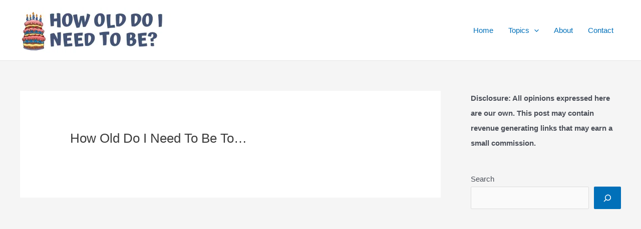

--- FILE ---
content_type: text/html; charset=utf-8
request_url: https://www.google.com/recaptcha/api2/aframe
body_size: 269
content:
<!DOCTYPE HTML><html><head><meta http-equiv="content-type" content="text/html; charset=UTF-8"></head><body><script nonce="6E5CAHK6zvE7LRCV05RpEw">/** Anti-fraud and anti-abuse applications only. See google.com/recaptcha */ try{var clients={'sodar':'https://pagead2.googlesyndication.com/pagead/sodar?'};window.addEventListener("message",function(a){try{if(a.source===window.parent){var b=JSON.parse(a.data);var c=clients[b['id']];if(c){var d=document.createElement('img');d.src=c+b['params']+'&rc='+(localStorage.getItem("rc::a")?sessionStorage.getItem("rc::b"):"");window.document.body.appendChild(d);sessionStorage.setItem("rc::e",parseInt(sessionStorage.getItem("rc::e")||0)+1);localStorage.setItem("rc::h",'1769392300402');}}}catch(b){}});window.parent.postMessage("_grecaptcha_ready", "*");}catch(b){}</script></body></html>

--- FILE ---
content_type: text/css
request_url: https://www.howolddoi.com/wp-content/themes/astra%20child/style.css?ver=1726063951
body_size: -68
content:
/*
 Theme Name:   Astra Child
 Template:     astra
 Version:      1.0.3
 Tags:        astra child, template
*/

.home-slider  .uagb-post__inner-wrap{
	height: 400px;
	min-height: 400px !important
}

.uagb-post-grid.home-slider .uagb-post__title{
	padding-top: 100px;
	color: #fff
}

.uagb-post-grid.home-slider .uagb-post__title a{
	color: #fff
}

 .uagb-post__items article {
	position: relative
}

.uagb-post__image-position-background .uagb-post__text{
		overflow: visible
}
.uagb-post__image-position-background .uagb-post__text .uagb-post__excerpt{
	margin-top: 250px;
	color: #fff
}

/* move this to functions.php so it can use the customizer colors) */
.uagb-block-dcab659c .uagb-post__text .uagb-post__cta {
    color: #fff;
    background: #333;
    border-width: 1px;
    border-style: none;
    float: right;
    margin-top: -30px;
}

.uagb-post-grid.home-slider .uagb-post__title {
    /* padding-top: 100px; */
    color: #fff;
    position: absolute;
    bottom: 0;
    top: 200px;
    right: -20px;
    left: -20px;
    background: rgb(0 0 0 / 57%);
    bottom: 40px;
    padding: 20px;
    height: 200px;
	font-size: 1.3em; 
	line-height: 1.5em
}


